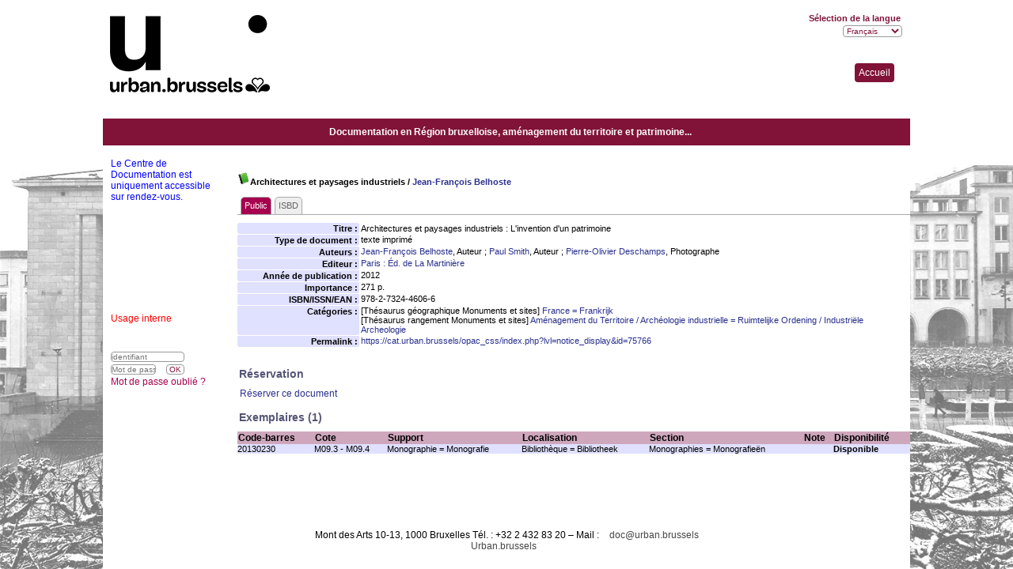

--- FILE ---
content_type: text/html; charset=iso-8859-1
request_url: https://cat.urban.brussels/opac_css/index.php?lvl=notice_display&id=75766
body_size: 19287
content:
<!DOCTYPE html>
<html lang="fr">
<head>
    
	<meta charset="iso-8859-1">
	<meta name="author" content="PMB Group">

	<meta name="keywords" content="OPAC, web, library, opensource, catalog, catalogue, biblioth&egrave;que, m&eacute;diath&egrave;que, pmb, phpmybibli">
	<meta name="description" content="Catalogue en ligne Biblioth&egrave;que Urban.brussels  "><meta name="robots" content="all">
	<!--IE et son enfer de compatibilit&eacute;-->
	<meta http-equiv="X-UA-Compatible" content="IE=Edge">
	<meta name="viewport" content="width=device-width, initial-scale=1, maximum-scale=1">
			
	<title>Catalogue en ligne Biblioth&egrave;que Urban.brussels  </title>
	
	
<link rel="stylesheet" type="text/css" href="./styles/common/common.css?1618410354">
<link rel="stylesheet" type="text/css" href="./styles/common/contrib.css?1614782633">
<link rel="stylesheet" type="text/css" href="./styles/common/dGrowl.css?1598534013">
<link rel="stylesheet" type="text/css" href="./styles/common/font-awesome.css?1478593624">
<link rel="stylesheet" type="text/css" href="./styles/common/open-sans.css?1479312986">
<link rel="stylesheet" type="text/css" href="./styles/common/pagination.css?1532013719">
<link rel="stylesheet" type="text/css" href="./styles/common/record_display.css?1540561363">
<link rel="stylesheet" type="text/css" href="./styles/monuments/colonnes.css?1638811852">
<link rel="stylesheet" type="text/css" href="./styles/monuments/ext_search.css?1638811852">
<link rel="stylesheet" type="text/css" href="./styles/monuments/gallerie_photos.css?1638811852">
<link rel="stylesheet" type="text/css" href="./styles/monuments/liste_bulletins.css?1638811852">
<link rel="stylesheet" type="text/css" href="./styles/monuments/monuments.css?1706098204">
<link rel="stylesheet" type="text/css" href="./styles/monuments/print.css?1638811853">
<link rel="stylesheet" type="text/css" href="./styles/monuments/tags.css?1638811852">
<link rel="stylesheet" type="text/css" href="./styles/monuments/visionneuse.css?1638811853"><script type="text/javascript">var opac_style= 'monuments';</script>
	<!-- css_authentication -->	<link rel="SHORTCUT ICON" href="images/site/favicon.ico">
	<script type="text/javascript" src="includes/javascript/drag_n_drop.js"></script>
	<script type="text/javascript" src="includes/javascript/handle_drop.js"></script>
	<script type="text/javascript" src="includes/javascript/popup.js"></script>
	<script type="text/javascript">
	  	if (!document.getElementsByClassName){ // pour ie
			document.getElementsByClassName = 
			function(nom_class){
				var items=new Array();
				var count=0;
				for (var i=0; i<document.getElementsByTagName('*').length; i++) {  
					if (document.getElementsByTagName('*').item(i).className == nom_class) {
						items[count++] = document.getElementsByTagName('*').item(i); 
				    }
				 }
				return items;
			 }
		}
		// Fonction a utilisier pour l'encodage des URLs en javascript
		function encode_URL(data){
			var docCharSet = document.characterSet ? document.characterSet : document.charset;
			if(docCharSet == "UTF-8"){
				return encodeURIComponent(data);
			}else{
				return escape(data);
			}
		}
	</script>

<link rel="stylesheet" type="text/css" href="./includes/javascript/dojo/dijit/themes/tundra/tundra.css">
<script type="text/javascript">
	var dojoConfig = {
		parseOnLoad: true,
		locale: 'fr-fr',
		isDebug: false,
		usePlainJson: true,
		packages: [{
			name: 'pmbBase',
			location:'../../../..'
		},{
			name: 'd3',
			location:'../../d3'
		}],
		deps: ['apps/pmb/MessagesStore', 'dgrowl/dGrowl', 'dojo/ready', 'apps/pmb/ImagesStore'],
		callback:function(MessagesStore, dGrowl, ready, ImagesStore){
			window.pmbDojo = {};
			pmbDojo.messages = new MessagesStore({url:'./ajax.php?module=ajax&categ=messages', directInit:false});
			pmbDojo.images = new ImagesStore({url:'./ajax.php?module=ajax&categ=images', directInit:false});
			ready(function(){
				new dGrowl({'channels':[{'name':'info','pos':2},{'name':'error', 'pos':1}]});
			});
		
		},
	};
</script>
<script type="text/javascript" src="./includes/javascript/dojo/dojo/dojo.js"></script>
<script type="text/javascript">
	dojo.addOnLoad(function () {
		// Ajout du theme Dojo
		dojo.addClass(dojo.body(),'tundra');
    })
</script>
<script type="text/javascript">
	var opac_show_social_network =0;
	var pmb_img_patience = './images/patience.gif';
</script>
	<script type="text/javascript" src="./includes/javascript/http_request.js"></script>
	
</head>

<body onload="window.defaultStatus='PMB : Acc&egrave;s public';" id="pmbopac">
<script type="text/javascript">
	function findNoticeElement(id){
		var ul=null;
		//cas des notices classiques
		var domNotice = document.getElementById('el'+id+'Child');
		//notice_display
		if(!domNotice) domNotice = document.getElementById('notice');
		if(domNotice){
			var uls = domNotice.getElementsByTagName('ul');
			for (var i=0 ; i<uls.length ; i++){
				if(uls[i].getAttribute('id') == 'onglets_isbd_public'+id){
					var ul = uls[i];
					break;
				}
			}
		} else{
			var li = document.getElementById('onglet_isbd'+id);
			if(!li) var li = document.getElementById('onglet_public'+id);
			if(!li) var li = document.getElementById('onglet_detail'+id);
			if(li) var ul = li.parentNode;
		}
		return ul;
	}
	function show_what(quoi, id) {
		switch(quoi){
			case 'EXPL_LOC' :
				document.getElementById('div_expl_loc' + id).style.display = 'block';
				document.getElementById('div_expl' + id).style.display = 'none';		
				document.getElementById('onglet_expl' + id).className = 'isbd_public_inactive';		
				document.getElementById('onglet_expl_loc' + id).className = 'isbd_public_active';
				break;
			case 'EXPL' :
				document.getElementById('div_expl_loc' + id).style.display = 'none';
				document.getElementById('div_expl' + id).style.display = 'block';
				document.getElementById('onglet_expl' + id).className = 'isbd_public_active';
				document.getElementById('onglet_expl_loc' + id).className = 'isbd_public_inactive';
				break;
			default :
				quoi= quoi.toLowerCase();
				var ul = findNoticeElement(id);
				if (ul) {
					var items  = ul.getElementsByTagName('li');
					for (var i=0 ; i<items.length ; i++){
						if(items[i].getAttribute('id')){
							if(items[i].getAttribute('id') == 'onglet_'+quoi+id){
								items[i].className = 'isbd_public_active';
								document.getElementById('div_'+quoi+id).style.display = 'block';
							}else{
								if(items[i].className != 'onglet_tags' && items[i].className != 'onglet_avis' && items[i].className != 'onglet_sugg' && items[i].className != 'onglet_basket' && items[i].className != 'onglet_liste_lecture'){
									items[i].className = 'isbd_public_inactive';	
									document.getElementById(items[i].getAttribute('id').replace('onglet','div')).style.display = 'none';
								}
							}
						}
					}			
				}
				break;
		}
	}
</script>
	<script type="text/javascript" src="./includes/javascript/tablist_ajax.js"></script>
<script type="text/javascript" src="./includes/javascript/tablist.js"></script>
<script type="text/javascript" src="./includes/javascript/misc.js"></script>
	<div id="att" style="z-Index:1000"></div>
	<div id="container" class="container-fr_FR"><div id="main" fixed="yes"><div id="main_header"></div>
	<div id="monuments_accueil"><span style="cursor: pointer;" onclick="document.location='./index.php?'">Accueil</span></div>	
	<div id="main_hors_footer">
						

<script type="text/javascript" src="./includes/javascript/auth_popup.js"></script>	
<script type="text/javascript" src="./includes/javascript/pnb.js"></script>
<script type="text/javascript" src="/opac_css/styles/monuments/monuments_infopages.js"></script><div id="navigator" fixed="yes">
<table style="width:100%"><tr><td class="navig_actions_first_screen"><a href="./index.php?lvl=index" class="navig_etageres"><span>Nouvelle recherche</span></a></td>
</tr></table></div><div id="resume_panier" class="empty" fixed="yes"></div><div id="intro_message"><div class="p1">Documentation en R&eacute;gion bruxelloise, am&eacute;nagement du territoire et patrimoine...</div><div class="p2"></div></div><!-- fermeture de #navigator -->

<div id="notice">
<br>
			<script type="text/javascript">
				if(param_social_network){
					creeAddthis('el75766');
				}else{
					waitingAddthisLoaded('el75766');
				}
			</script>
			<div id="el75766Parent" class="parent"><img src="https://cat.urban.brussels/opac_css/images/icon_a_16x16.gif" alt="Document: texte imprim&eacute;" title="Document: texte imprim&eacute;"><span class="notice-heada" draggable="yes" dragtype="notice" id="drag_noti_75766"><span class="statutnot1"></span><span notice="75766" class="header_title">Architectures et paysages industriels</span><span class="header_authors"> / <a href="./index.php?lvl=author_see&amp;id=2319">Jean-Fran&ccedil;ois Belhoste</a></span><span class="Z3988" title="ctx_ver=Z39.88-2004&amp;rft_val_fmt=info%3Aofi%2Ffmt%3Akev%3Amtx%3Abook&amp;rft.genre=book&amp;rft.btitle=Architectures%20et%20paysages%20industriels&amp;rft.title=Architectures%20et%20paysages%20industriels%20%3A%20L%27invention%20d%27un%20patrimoine&amp;rft.isbn=978-2-7324-4606-6&amp;rft.tpages=271%20p.&amp;rft.date=2012&amp;rft_id=&amp;rft.pub=%C3%89d.%20de%20La%20Martini%C3%A8re&amp;rft.place=Paris&amp;rft.au=Jean-Fran%C3%A7ois%20Belhoste&amp;rft.au=Paul%20Smith&amp;rft.au=Pierre-Olivier%20Deschamps&amp;rft.aulast=Belhoste&amp;rft.aufirst=Jean-Fran%C3%A7ois"></span></span><table style="width:100%"><tr><td>
		<ul id="onglets_isbd_public75766" class="onglets_isbd_public">
	  			<li id="onglet_public75766" class="isbd_public_active"><a href="#" title="Public" onclick="show_what('PUBLIC', '75766'); return false;">Public</a></li>
				<li id="onglet_isbd75766" class="isbd_public_inactive"><a href="#" title="ISBD" onclick="show_what('ISBD', '75766'); return false;">ISBD</a></li>
					
					
					</ul>
					<div class="row"></div>
					<div id="div_public75766" style="display:block;"><table><tr class="tr_title">
					<td class="align_right bg-grey"><span class="etiq_champ">Titre :</span></td>
					<td class="public_line_value"><span class="public_title">Architectures et paysages industriels&nbsp;: L'invention d'un patrimoine</span></td>
				</tr><tr class="tr_typdoc">
					<td class="align_right bg-grey"><span class="etiq_champ">Type de document&nbsp;: </span></td>
					<td class="public_line_value"><span class="public_typdoc">texte imprim&eacute;</span></td>
				</tr><tr class="tr_auteurs">
					<td class="align_right bg-grey"><span class="etiq_champ">Auteurs : </span></td>
					<td class="public_line_value"><span class="public_auteurs"><a href="./index.php?lvl=author_see&amp;id=2319">Jean-Fran&ccedil;ois Belhoste</a>, Auteur ; <a href="./index.php?lvl=author_see&amp;id=2320">Paul Smith</a>, Auteur ; <a href="./index.php?lvl=author_see&amp;id=2321">Pierre-Olivier Deschamps</a>, Photographe</span></td>
				</tr><tr class="tr_ed1">
					<td class="align_right bg-grey"><span class="etiq_champ">Editeur :</span></td>
					<td class="public_line_value"><span class="public_ed1"><a href="./index.php?lvl=publisher_see&amp;id=7334">Paris : &Eacute;d. de La Martini&egrave;re</a></span></td>
				</tr><tr class="tr_year">
					<td class="align_right bg-grey"><span class="etiq_champ">Ann&eacute;e de publication&nbsp;: </span></td>
					<td class="public_line_value"><span class="public_year">2012</span></td>
				</tr><tr class="tr_npages">
					<td class="align_right bg-grey"><span class="etiq_champ">Importance : </span></td>
					<td class="public_line_value"><span class="public_npages">271 p.</span></td>
				</tr><tr class="tr_code">
					<td class="align_right bg-grey"><span class="etiq_champ">ISBN/ISSN/EAN&nbsp;: </span></td>
					<td class="public_line_value"><span class="public_code">978-2-7324-4606-6</span></td>
				</tr><tr class="tr_categ">
					<td class="align_right bg-grey"><span class="etiq_champ">Cat&eacute;gories&nbsp;: </span></td>
					<td class="public_line_value"><span class="public_categ">[Th&eacute;saurus g&eacute;ographique Monuments et sites] <a href="./index.php?lvl=categ_see&amp;id=979">France = Frankrijk</a><br>[Th&eacute;saurus rangement Monuments et sites] <a href="./index.php?lvl=categ_see&amp;id=1331">Am&eacute;nagement du Territoire / Arch&eacute;ologie industrielle = Ruimtelijke Ordening / Industri&euml;le Archeologie</a><br></span></td>
				</tr><tr class="tr_permalink">
					<td class="align_right bg-grey"><span class="etiq_champ">Permalink :</span></td>
					<td class="public_line_value"><span class="public_permalink"><a href="https://cat.urban.brussels/opac_css/index.php?lvl=notice_display&amp;id=75766">https://cat.urban.brussels/opac_css/index.php?lvl=notice_display&amp;id=75766</a></span></td>
				</tr></table>
</div>
					<div id="div_isbd75766" style="display:none;">Architectures et paysages industriels&nbsp;: L'invention d'un patrimoine [texte imprim&eacute;] / <a href="./index.php?lvl=author_see&amp;id=2319">Jean-Fran&ccedil;ois Belhoste</a>, Auteur ; <a href="./index.php?lvl=author_see&amp;id=2320">Paul Smith</a>, Auteur ; <a href="./index.php?lvl=author_see&amp;id=2321">Pierre-Olivier Deschamps</a>, Photographe&nbsp;.&nbsp;-&nbsp;<a href="./index.php?lvl=publisher_see&amp;id=7334">Paris : &Eacute;d. de La Martini&egrave;re</a>, 2012&nbsp;.&nbsp;-&nbsp;271 p.<br><b>ISBN</b>&nbsp;: 978-2-7324-4606-6<table><tr class="tr_categ">
					<td class="align_right bg-grey"><span class="etiq_champ">Cat&eacute;gories&nbsp;: </span></td>
					<td class="public_line_value"><span class="public_categ">[Th&eacute;saurus g&eacute;ographique Monuments et sites] <a href="./index.php?lvl=categ_see&amp;id=979">France = Frankrijk</a><br>[Th&eacute;saurus rangement Monuments et sites] <a href="./index.php?lvl=categ_see&amp;id=1331">Am&eacute;nagement du Territoire / Arch&eacute;ologie industrielle = Ruimtelijke Ordening / Industri&euml;le Archeologie</a><br></span></td>
				</tr><tr class="tr_permalink">
					<td class="align_right bg-grey"><span class="etiq_champ">Permalink :</span></td>
					<td class="public_line_value"><span class="public_permalink"><a href="https://cat.urban.brussels/opac_css/index.php?lvl=notice_display&amp;id=75766">https://cat.urban.brussels/opac_css/index.php?lvl=notice_display&amp;id=75766</a></span></td>
				</tr></table></div></td></tr></table>
					<h3>R&eacute;servation</h3><a href="#" onclick="if(confirm('Voulez-vous vraiment r&eacute;server ce document ?')){w=window.open('./do_resa.php?lvl=resa&amp;id_notice=75766&amp;id_bulletin=0&amp;oresa=popup','doresa','scrollbars=yes,width=500,height=600,menubar=0,resizable=yes'); w.focus(); return false;}else return false;" id="bt_resa">R&eacute;server ce document</a><br>
<h3><span id="titre_exemplaires" class="titre_exemplaires">Exemplaires (1)</span></h3>
<table cellpadding="2" class="exemplaires" style="width:100%">
<tr class="thead"><th class="expl_header_expl_cb">Code-barres</th><th class="expl_header_expl_cote">Cote</th><th class="expl_header_tdoc_libelle">Support</th><th class="expl_header_location_libelle">Localisation</th><th class="expl_header_section_libelle">Section</th><th class="expl_header_expl_note">Note</th><th class="expl_header_statut">Disponibilit&eacute;</th></tr><tr class="even item_expl expl_available"><td id="expl_69275" class="expl_cb">20130230</td><td class="expl_cote">M09.3 - M09.4</td><td class="tdoc_libelle">Monographie = Monografie</td><td class="location_libelle">Biblioth&egrave;que = Bibliotheek</td><td class="section_libelle">Monographies = Monografie&euml;n</td><td class="expl_note"></td><td class="expl_situation"><strong>Disponible</strong> </td></tr>
</table></div>
</div>
	
		</div><!-- fin DIV main_hors_footer --><div id="footer">

<span id="footer_rss" fixed="yes">
	
</span>
<span id="footer_link_sup" fixed="yes">
		Mont des Arts 10-13, 1000 Bruxelles
T&eacute;l. : +32 2 432 83 20 &#150; Mail : <a href="mailto:doc@urban.brussels">doc@urban.brussels</a><br>
<a href="http://patrimoine.brussels/decouvrir/centre-de-documentation">Urban.brussels</a>
 &nbsp;
</span>

<span id="footer_link_website" fixed="yes">
	<a class="footer_biblio_name" href="http://monuments.tipos.be/opac_css/index.php?lang_sel=fr_FR%0D%0A" title="Biblioth&egrave;que Urban.brussels  ">Biblioth&egrave;que Urban.brussels  </a> &nbsp;
</span>	

<span id="footer_link_pmb" fixed="yes">
 &nbsp;
		<a class="lien_pmb_footer" href="https://www.sigb.net" title="...une solution libre pour la m&eacute;diath&egrave;que..." target="_blank">pmb</a> 	
</span>		
		
</div> 

		</div><!-- /div id=main -->

		<div id="intro" fixed="yes">
<div id="intro_bibli" fixed="yes">
			<h3>Biblioth&egrave;que Urban.brussels  </h3>
			<div class="p1"><font color="blue" bold> Le Centre de Documentation est uniquement accessible sur rendez-vous.</font><br><br><br><br><br><br><br><br><br><br><br><font color="red">Usage interne</font></div>
			<div class="p2"></div>
			</div>
		</div><!-- /div id=intro -->		
		<div id="bandeau" fixed="yes"><div id="accessibility" fixed="yes">

		<ul class="accessibility_font_size">
			<li class="accessibility_font_size_small"><a href="javascript:set_font_size(-1);" title="R&eacute;duire le texte">A-</a></li>
			<li class="accessibility_font_size_normal"><a href="javascript:set_font_size(0);" title="R&eacute;initialiser le texte">A</a></li>
			<li class="accessibility_font_size_big"><a href="javascript:set_font_size(1);" title="Agrandir le texte">A+</a></li>
		</ul>
		</div>
<div id="accueil" fixed="yes">

<h3><span onclick='document.location="./index.php?"' style="cursor: pointer;">Accueil</span></h3>
<p class="centered"><a href="./index.php?"><img src="images/site/livre.png" alt="Accueil" style="border:0px" class="center"></a></p>
<div id="lang_select"><h3><span>S&eacute;lection de la langue</span></h3><form method="post" action="index.php?lvl=notice_display&amp;id=75766"><select name="lang_sel" onchange="this.form.submit();"><option value="fr_FR" selected>Fran&ccedil;ais </option><option value="nl_NL">Nederlands</option></select></form></div>

					</div><!-- fermeture #accueil -->
<div id="adresse" fixed="yes">

		<h3>Adresse</h3>

		<span>
			Biblioth&egrave;que Urban.brussels  | Bibliotheek Urban.brussels<br>
			ZI de Mont/Loir
BP 10023<br>
			72500 <br>
			France&nbsp;<br>
			+32 432 83 20<br><span id="opac_biblio_email">
			<a href="mailto:doc@urban.brussels" title="doc@urban.brussels">contact</a></span></span>
	    </div><div id="connexion" fixed="yes">

			<h3 class="login_invite">Se connecter</h3><div id="login_form"><form action="index.php?lvl=notice_display&amp;id=75766" method="post" name="myform"><label>acc&eacute;der &agrave; votre compte de lecteur</label><br>
				<input type="text" name="login" class="login" size="14" placeholder="identifiant"><br>
				<input type="password" name="password" class="password" size="8" placeholder="Mot de passe" value="">
                <input type="hidden" name="force_login" value="1">
				<input type="submit" name="ok" value="ok" class="bouton"></form><a class="mdp_forgotten" href="./askmdp.php">Mot de passe oubli&eacute; ?</a></div>

			</div><!-- fermeture #connexion -->
<!-- fermeture #adresse --></div><div id="bandeau_2" fixed="yes"></div></div><!-- /div id=container -->
		
		<script type="text/javascript">init_drag();	//rechercher!!</script> 
		
		</body>
		</html>
